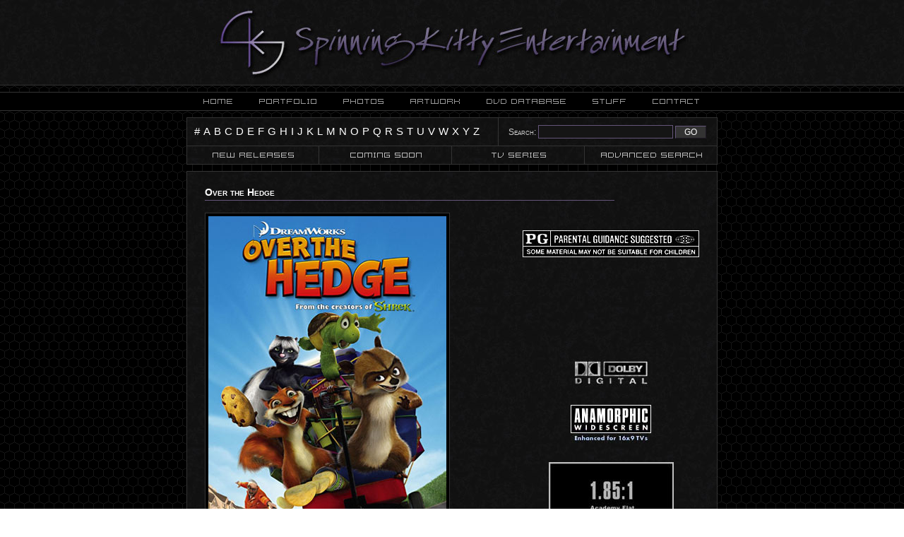

--- FILE ---
content_type: text/html; charset=UTF-8
request_url: http://spinningkitty.com/v2/dvd/synopsis.php?id=917
body_size: 1653
content:
<!DOCTYPE html PUBLIC "-//W3C//DTD XHTML 1.0 Transitional//EN" "http://www.w3.org/TR/xhtml1/DTD/xhtml1-transitional.dtd">
<html xmlns="http://www.w3.org/1999/xhtml">
<head>
<meta http-equiv="Content-Type" content="text/html; charset=iso-8859-1" />
<title>Over the Hedge</title>
<script type="text/javascript" src="../mainincludes/swfobject.js"></script>
<link rel="stylesheet" href="../style.css" type="text/css" media="all" />
<link rel="stylesheet" href="./dvdstyle.css" type="text/css" media="all" />
</head>

<body>
<div id="wrap">

	<div id="header"><img src="../maintitle6.jpg" alt="" /></div>
	<div class="spacer_bottom"></div>
	<div id="nav">
	<ul id="cssnavmenu">
	  <li id="home"><a href="../../index.php"><span>Home</span></a></li>
	  <li id="portfolio"><a href="../portfolio/portfolio.php"><span>Portfolio</span></a></li>
	  <li id="photos"><a href="../photos.php"><span>Photos</span></a></li>
	  <li id="artwork"><a href="../artwork.php"><span>Artwork</span></a></li>
	  <li id="dvddatabase"><a href="./dvd.php"><span>DVD Database</span></a></li>
	  <li id="stuff"><a href="../stuff.php"><span>Stuff</span></a></li>
	  <li id="contact"><a href="../contact.php"><span>Contact</span></a></li>
	</ul>
	</div>
	<script type="text/javascript">
		var so = new SWFObject("../mainincludes/SiteNav.swf", "sitenav", "750", "25", "7", "#000000");
		so.addParam("menu", "false");
		so.write("nav");
	</script>
	<div class="spacer_top"></div>
	<div class="boxarea">
	<div class="letters">
	<ul>
		<li><a href="./number.php">#</a></li>
		<li><a href="./letter.php?l=A">A</a></li>
		<li><a href="./letter.php?l=B">B</a></li>
		<li><a href="./letter.php?l=C">C</a></li>
		<li><a href="./letter.php?l=D">D</a></li>
		<li><a href="./letter.php?l=E">E</a></li>
		<li><a href="./letter.php?l=F">F</a></li>
		<li><a href="./letter.php?l=G">G</a></li>
		<li><a href="./letter.php?l=H">H</a></li>
		<li><a href="./letter.php?l=I">I</a></li>
		<li><a href="./letter.php?l=J">J</a></li>
		<li><a href="./letter.php?l=K">K</a></li>
		<li><a href="./letter.php?l=L">L</a></li>
		<li><a href="./letter.php?l=M">M</a></li>
		<li><a href="./letter.php?l=N">N</a></li>
		<li><a href="./letter.php?l=O">O</a></li>
		<li><a href="./letter.php?l=P">P</a></li>
		<li><a href="./letter.php?l=Q">Q</a></li>
		<li><a href="./letter.php?l=R">R</a></li>
		<li><a href="./letter.php?l=S">S</a></li>
		<li><a href="./letter.php?l=T">T</a></li>
		<li><a href="./letter.php?l=U">U</a></li>
		<li><a href="./letter.php?l=V">V</a></li>
		<li><a href="./letter.php?l=W">W</a></li>
		<li><a href="./letter.php?l=X">X</a></li>
		<li><a href="./letter.php?l=Y">Y</a></li>
		<li><a href="./letter.php?l=Z">Z</a></li>
	</ul>
	</div>		
	<form action="./search.php" method="post" name="skmd">
	Search: <input type="text" name="search" size="22" maxlength="70" />
	<input type="submit" name="submit" class="button" value="  GO  " />
	<input type="hidden" name="submitted" value="TRUE" />
	</form>
	<ul id="dvdcssnavmenu">
	  <li id="new_release"><a href="./new_release.php"><span>New Releases</span></a></li>
	  <li id="coming_soon"><a href="./coming_soon.php"><span>Coming Soon</span></a></li>
	  <li id="tv_series"><a href="./TVseries.php"><span>TV Series</span></a></li>
	  <li id="advanced_search"><a href="./advanced_search.php"><span>Advanced Search</span></a></li>
	</ul>
	</div>
	<div class="spacer"></div>
	<div class="boxarea">
<div id="title"><h1>Over the Hedge</h1></div>
<div id="bigbox"><img class="imgborder" src="./fullbox/OverTheHedge.jpg" alt="" /></div>
<div id="rating"><img src="./graphics/PG.jpg" alt="" /></div>
<div id="thx"></div>
<div id="audio"><img src="./graphics/DolbyDigital.jpg" alt="" /></div>
<div id="screen"><img src="./graphics/Anamorphic.jpg" alt="" /></div>
<div id="resolution"><img src="./graphics/1851.jpg" alt="" /></div>
</div>
<div class="spacer"></div>
<div class="boxarea"><div id="synopsis"><p>In DreamWorks' smash-hit comedy, these hungry critters go over the hedge to take a bite out of Suburbia.</p></div>
</div>
<div class="spacer"></div>
<div class="boxarea"><div id="infoleft"><h1>Featuring:</h1>
<ul>
<li>Bruce Willis</li>
<li>Garry Shandling</li>
<li>Steve Carell</li>
<li>Wanda Sykes</li>
<li>William Shatner</li>
<li>Nick Nolte</li>
<li>Thomas Haden Church</li>
<li>Allison Janney</li>
<li>Eugene Levy</li>
<li>Catherine O'Hara</li>
</ul>
</div>
<div id="inforight"><h1>Directed By:</h1>
<ul>
<li>Tim Johnson</li>
<li>Karey Kirkpatrick</li>
</ul>
<h1>Genre:</h1>
<ul>
<li>Action/Adventure</li>
<li>Animation</li>
<li>Comedy</li>
<li>Family</li>
</ul>
<h1>DVD Release Date:</h1>
<ul>
<li>October 17th, 2006</li>
</ul>
</div>
	</div>
	<div class="spacer_bottom"></div>
	<div id="footer">
	&copy;2012 Spinning Kitty Entertainment
	</div>
	<div class="spacer_top"></div>
</div>
</body>
</html>

--- FILE ---
content_type: text/css
request_url: http://spinningkitty.com/v2/style.css
body_size: 1238
content:
body, html {
	margin: 0;
	padding: 0;
	font: 12px Verdana, Arial, Helvetica, sans-serif;
	color: #CCCCCC;
	background-color: #000000;
	background: url(./hexagon_2.gif) repeat top left;
	background-attachment: fixed;
}

body {
	min-width: 750px;
}

#wrap {
	margin: 0 auto;
}

#header {
	text-align: center;
	border-bottom: 1px solid #333333;
	background: url(./tile.jpg) repeat top left;
}

#nav {
	text-align: center;
	background-color: #000000;
}

#left {
	float: left;
	width: 70%;
	overflow: hidden;
	padding: 10px 15px 10px 20px;
	border-right: 1px solid #333333;
	border-top: 1px solid #333333;
	border-bottom: 1px solid #333333;
	background: url(./tile.jpg) repeat top left;
}

.leftSection {
	float: left;
	width: 70%;
	overflow: hidden;
	padding: 10px 15px 10px 20px;
	margin: 10px 0 0 0;
	border-right: 1px solid #333333;
	border-top: 1px solid #333333;
	border-bottom: 1px solid #333333;
	background: url(./tile.jpg) repeat top left;
}

#pictures {
	text-align: center;
	padding: 20px 0 15px 0;
}

#pictures img {
	border: 1px solid #333333;
	padding: 2px;
}

#pictures a img {
	border: 1px solid #333333;
	padding: 2px;
}

#pictures a:hover img {
	border: 1px solid #555555;
	padding: 2px;
}

#pictures a {
	margin: 5px;
}

#next {
	width: 100%;
	padding: 20px 0;
	text-align: center;
}

#right {
	float: right;
	width: 23%;
	overflow: hidden;
	padding: 10px 5px 10px 10px;
}

#footer {
	font: small-caps 11px Arial, Helvetica, sans-serif;
	text-align: right;
	color: #666666;
	clear: both;
	padding: 3px 5px 3px 0;
	background: #000000 url(./footer_tile2.jpg) repeat-y bottom right;
}

h1 {
	font-family: Verdana, Arial, Helvetica, sans-serif;
	font-size: 14px;
	font-variant: small-caps;
	color: #FFFFFF;
	border-bottom: 1px solid #645579;
	width: 80%;
	padding: 12px 0 3px 0;
}

h2 {
	font-family: Verdana, Arial, Helvetica, sans-serif;
	font-size: 12px;
	font-variant: small-caps;
	color: #FFFFFF;
	border-bottom: 1px solid #645579;
	width: 80%;
	padding: 12px 0 3px 0;
}

h3 {
	font-family: Verdana, Arial, Helvetica, sans-serif;
	font-size: 11px;
	color: #FFFFFF;
	text-decoration: underline;
}

h4 {
	font-family: Verdana, Arial, Helvetica, sans-serif;
	font-size: 13px;
	color: #7AB60B;
}

h5 {
	font-family: Verdana, Arial, Helvetica, sans-serif;
	font-size: 12px;
	font-variant: small-caps;
	color: #FFFFFF;
	border-bottom: 1px solid #555555;
	width: 35%;
	padding: 12px 0 1px 0;
}

p {
	text-indent: 10px;
	line-height: 1.4em;
}

li {
	padding: 0 0 1px 0;
}

a {
	font-family: Verdana, Arial, Helvetica, sans-serif;
	font-size: 12px;
	font-variant: small-caps;
	color: #FFFFFF;
	text-decoration: none;
}

a:visited {
	font-family: Verdana, Arial, Helvetica, sans-serif;
	font-size: 12px;
	font-variant: small-caps;
	color: #A0A0A0;
	text-decoration: none;
}

a:hover {
	font-family: Verdana, Arial, Helvetica, sans-serif;
	font-size: 12px;
	font-variant: small-caps;
	color: #7AB60B;
	text-decoration: none;
}

a.ul {
	font-family: Verdana, Arial, Helvetica, sans-serif;
	font-size: 12px;
	font-variant: small-caps;
	color: #FFFFFF;
	border-bottom: 1px solid #FFFFFF;
}

a.ul:visited {
	font-family: Verdana, Arial, Helvetica, sans-serif;
	font-size: 12px;
	font-variant: small-caps;
	color: #A0A0A0;
	border-bottom: 1px solid #A0A0A0;
}

a.ul:hover {
	font-family: Verdana, Arial, Helvetica, sans-serif;
	font-size: 12px;
	font-variant: small-caps;
	color: #7AB60B;
	border-bottom: 1px solid #7AB60B;
}

.left_float {
	float: left;
	display: block;
}

.right_float {
	float: right;
	display: block;
}

.spacer_top {
	clear: both;
	height: 9px;
	border-top: 1px solid #333333;
}

.spacer_bottom {
	clear: both;
	height: 9px;
	border-bottom: 1px solid #333333;
}

.slideshowContainer {
	text-align: center;
	margin: 0 25px 50px 0;
}

.slideshowBorder {
	margin: 0 auto;
	width: 210px;
	height: 160px;
	background-color: #000000;
	border: 1px solid #333333;
}

.slideshowBorderDVD {
	margin: 0 auto;
	width: 120px;
	height: 160px;
	background-color: #000000;
	border: 1px solid #333333;
}

/* Div areas for fullsize pictures activated via JavaScript */

#pic1_sub, #pic2_sub, #pic3_sub, #pic4_sub, #pic5_sub, #pic6_sub, #pic7_sub, #pic8_sub, #pic9_sub, #pic10_sub, #pic11_sub, #pic12_sub, #pic13_sub, #pic14_sub {
	display: none;
	padding: 15px 0 0 0;
}

/* CSS Only Navigation*/

#cssnavmenu {
	width: 750px;
	height: 25px;
	background: url(./cssmenugraphic.gif);
	margin: 0 auto;
	padding: 0;
	position: relative;
}

#cssnavmenu li {
	margin: 0;
	padding: 0;
	list-style: none;
	position: absolute;
	top: 0;
}

#cssnavmenu li, #cssnavmenu a {
	height: 25px;
	display: block;
}

#cssnavmenu span {
	display: none;
}

#cssnavmenu #home {
	left: 0px;
	width: 83px;
}

#cssnavmenu #portfolio {
	left: 83px;
	width: 119px;
}

#cssnavmenu #photos {
	left: 202px;
	width: 96px;
}

#cssnavmenu #artwork {
	left: 298px;
	width: 107px;
}

#cssnavmenu #dvddatabase {
	left: 405px;
	width: 150px;
}

#cssnavmenu #stuff {
	left: 555px;
	width: 85px;
}

#cssnavmenu #contact {
	left: 640px;
	width: 110px;
}

#cssnavmenu #home a:hover {
	background: url(./cssmenugraphic.gif) 0px -25px no-repeat;
}

#cssnavmenu #portfolio a:hover {
	background: url(./cssmenugraphic.gif) -83px -25px no-repeat;
}

#cssnavmenu #photos a:hover {
	background: url(./cssmenugraphic.gif) -202px -25px no-repeat;
}

#cssnavmenu #artwork a:hover {
	background: url(./cssmenugraphic.gif) -298px -25px no-repeat;
}

#cssnavmenu #dvddatabase a:hover {
	background: url(./cssmenugraphic.gif) -405px -25px no-repeat;
}

#cssnavmenu #stuff a:hover {
	background: url(./cssmenugraphic.gif) -555px -25px no-repeat;
}

#cssnavmenu #contact a:hover {
	background: url(./cssmenugraphic.gif) -640px -25px no-repeat;
}

--- FILE ---
content_type: text/css
request_url: http://spinningkitty.com/v2/dvd/dvdstyle.css
body_size: 1682
content:
/* DVD Database Stylesheet*/

.boxarea {
	width: 750px;
	overflow: hidden;
	text-align: center;
	margin: 0 auto;
	padding: 0;
	border: 1px solid #333333;
	background-image: url(../tile.jpg);
	background-repeat: repeat;
	background-position: top left;
}

a.movie {
	font-family: Verdana, Arial, Helvetica, sans-serif;
	font-size: 14px;
	font-variant: small-caps;
	color: #CCCCCC;
	float: left;
	width: 116px;
	padding: 17px;
	text-decoration: none;
	overflow: hidden;
}

a.movie:visited {
	font-size: 14px;
	color: #CCCCCC;
	text-decoration: none;
}

a.movie:hover {
	font-size: 14px;
	color: #7AB60B;
}

a.movie img {
	padding: 2px;
	margin: 0 0 10px 0;
	background-color: #000000;
	border: 1px solid #333333;
}

a.movie:hover img {
	padding: 2px;
	margin: 0 0 10px 0;
	border: 1px solid #555555;
}

a.movie img {
	width: 110px;
	height: 150px;
}

.season {
	display: block;
	padding: 5px 0 0 0;
	font-size: 11px;
}

.clear {
	clear: both;
	height: 15px;
}

.center {
	text-align: center;
}

.spacer {
	clear: both;
	height: 9px;
}

/* DVD Synopsis */

div#title {	
	clear: both;
	text-align: left;
	padding: 0 0 7px 25px;
}

div#bigbox {
	float: left;
	text-align: left;
	width: 430px;
	height: 475px;
	overflow: hidden;
	padding: 0px 10px 25px 25px;
}

div#rating {
	float: right;
	width: 250px;
	height: 51px;
	overflow: hidden;
	text-align: center;
	padding: 25px 25px 41px 0;
}

div#thx {
	float: right;
	width: 250px;
	height: 40px;
	overflow: hidden;
	text-align: center;
	padding: 25px 25px 0 0;
}

div#audio {
	float: right;
	width: 250px;
	height: 40px;
	overflow: hidden;
	text-align: center;
	padding: 25px 25px 0 0;
}

div#screen {
	float: right;
	width: 250px;
	height: 56px;
	overflow: hidden;
	text-align: center;
	padding: 25px 25px 0 0;
}

div#resolution {
	float: right;
	width: 250px;
	height: 97px;
	overflow: hidden;
	text-align: center;
	padding: 25px 25px 25px 0;
}

div#synopsis {
	font-family: Verdana, Arial, Helvetica, sans-serif;
	font-size: 12px;
	text-align: left;
	line-height: 1.4em;
	clear: both;
	padding: 10px 15px 10px 15px;
}

div#infoleft {
	float: left;
	text-align: left;
	width: 350px;
	padding: 0px 5px 15px 15px;
}

div#inforight {
	float: right;
	text-align: left;
	width: 350px;
	padding: 0px 5px 15px 15px;
	border-left: 1px solid #333333;
}

h5 {
	font-family: Verdana, Arial, Helvetica, sans-serif;
	font-size: 12px;
	font-variant: small-caps;
	color: #FFFFFF;
	border-bottom: 1px solid #645579;
	width: 60%;
	padding: 12px 0 3px 0;
}

.imgborder {
	padding: 4px;
	background-color: #000000;
	border: 1px solid #333333;
}

.ita {
	font-style: italic;
}

/* DVD CSS Navigation*/

#dvdcssnavmenu {
	clear: both;
	border-top: 1px solid #333333;
	width: 750px;
	height: 25px;
	background: url(./dvdcssmenugraphic.gif);
	margin: 0 auto;
	padding: 0;
	position: relative;
}

#dvdcssnavmenu li {
	margin: 0;
	padding: 0;
	list-style: none;
	position: absolute;
	top: 0;
}

#dvdcssnavmenu li, #dvdcssnavmenu a {
	height: 25px;
	display: block;
}

#dvdcssnavmenu span {
	display: none;
}

#dvdcssnavmenu #new_release {
	left: 0px;
	width: 187px;
}

#dvdcssnavmenu #coming_soon {
	left: 187px;
	width: 187px;
}

#dvdcssnavmenu #tv_series {
	left: 374px;
	width: 188px;
}

#dvdcssnavmenu #advanced_search {
	left: 562px;
	width: 188px;
}

#dvdcssnavmenu #new_release a:hover {
	background: url(./dvdcssmenugraphic.gif) 0px -25px no-repeat;
}

#dvdcssnavmenu #coming_soon a:hover {
	background: url(./dvdcssmenugraphic.gif) -187px -25px no-repeat;
}

#dvdcssnavmenu #tv_series a:hover {
	background: url(./dvdcssmenugraphic.gif) -374px -25px no-repeat;
}

#dvdcssnavmenu #advanced_search a:hover {
	background: url(./dvdcssmenugraphic.gif) -562px -25px no-repeat;
}

/* Search */

form {
	float: right;
	font: small-caps 12px Verdana, Arial, Helvetica, sans-serif;
	color: #CCCCCC;
	padding: 10px 15px 10px 14px;
	border-left: 1px solid #333333;
}

.button {
	color: #FFFFFF;
	background: #333333;
	border: 1px outset #645579;
	font-size: 12px;
}

input {
	color: #FFFFFF;
	background: #151515;
	border: 1px solid #645579;
}

.letters {
	float: left;
	padding: 10px 5px 10px 10px;
}

.letters li, .letters ul {
	margin: 0;
	padding: 0 2px 0 0;
	list-style: none;
	display: inline;
}

.letters li a:link {
	font: 15px Verdana, Arial, Helvetica, sans-serif;
	color: #FFFFFF;
	text-decoration: none;
}

.letters li a:visited {
	font: 15px Verdana, Arial, Helvetica, sans-serif;
	color: #CCCCCC;
	text-decoration: none;
}

.letters li a:hover {
	font: 15px Verdana, Arial, Helvetica, sans-serif;
	color: #7AB60B;
	text-decoration: none;
}

.letters li a:active {
	font: 15px Verdana, Arial, Helvetica, sans-serif;
	color: #645579;
	text-decoration: none;
}

/* Advanced Search */

.advanced {
	text-align: left;
}

.advanced p {
	text-indent: 0;
	padding: 15px 0 20px 0;
}

.advanced form {
	float: none;
	font: small-caps 12px Verdana, Arial, Helvetica, sans-serif;
	color: #CCCCCC;
	padding: 10px 15px 0px 15px;
	border: none;
}

.advanced fieldset {
	width: 55%;
	float: left;
	clear: left;
	border: 1px solid #666666;
	margin: 0 0 15px 0;
	padding: 10px 0 15px 0;
}

.advanced legend {
	color: #7AB60B;
	font-size: 14px;
	font-variant: small-caps;
	padding: 2px 6px;
}

.advanced label {
	width: 40%;
	float: left;
	text-align: right;
	margin-right: 2em;
	margin-left: 0;
}

.advanced input {
	color: #ffffff;
	background: #151515;
	border: 1px solid #645579;
}

.advanced fieldset.b {
	width: 35%;
	float: right;
	border: 1px solid #666666;
	margin: 0 0 15px 0;
	padding: 10px 0 15px 0;
}

.advanced legend.b {
	color: #7AB60B;
	font-size: 14px;
	font-variant: small-caps;
	padding: 2px 6px;
}

.advanced label.b {
	width: 60%;
	float: left;
	text-align: right;
	margin-right: 2em;
	margin-left: 0;
}

.advanced input.b {
	color: #ffffff;
	background: #151515;
	border: 1px solid #645579;
}

.advanced select {
	color: #ffffff;
	background: #151515;
	border: 1px solid #645579;
}

.advanced .check {
	padding: 0 0 10px 10px;
	color: #ffffff;
	background: #151515;
	border: none;
}

.advanced .button {
	color: #FFFFFF;
	background: #333333;
	border: 1px outset #645579;
	font-size: 12px;
	margin: 0;
}

/* Search Results */

.results {
	font-family: Verdana, Arial, Helvetica, sans-serif;
	font-size: 12px;
	color: #DDDDDD;
	text-align: left;
}

.pad {
	padding: 10px;
}

.time {
	font-family: Verdana, Arial, Helvetica, sans-serif;
	font-size: 10px;
	color: #333333;
	text-align: left;
	clear: both;
	display: block;
	padding: 0 0 2px 5px;
}

h6 {
	font: small-caps 16px Verdana, Arial, Helvetica, sans-serif;
	color: #FFFFFF;
	border-bottom: 1px solid #645579;
	width: 80%;
	margin: 15px 0 25px 25px;
	padding: 0 0 3px 0;
	text-align: left;
}

.boxdiv {
	float: left;
	width: 116px;
	padding: 0;
	text-align: center;
}

.infodiv {
	font-family: Verdana, Arial, Helvetica, sans-serif;
	font-size: 11px;
	line-height: 1.4em;
	float: right;
	width: 504px;
	padding: 10px 40px 0 0;
	text-align: left;
}

.details {
	font-weight: bold;
	color: #717B8A;
}
	
.infodiv a:link {
	font-family: Verdana, Arial, Helvetica, sans-serif;
	font-size: 15px;
	font-weight: bold;
	font-variant: small-caps;
	color: #FFFFFF;
	text-decoration: none;
	border-bottom: 1px solid #FFFFFF;
}

.infodiv a:visited {
	font-family: Verdana, Arial, Helvetica, sans-serif;
	font-size: 15px;
	font-weight: bold;
	font-variant: small-caps;
	color: #FFFFFF;
	text-decoration: none;
	border-bottom: 1px solid #FFFFFF;
}

.infodiv a:hover {
	font-family: Verdana, Arial, Helvetica, sans-serif;
	font-size: 15px;
	font-weight: bold;
	font-variant: small-caps;
	color: #7AB60B;
	text-decoration: none;
	border-bottom: 1px solid #7AB60B;
}

.infodiv a:active {
	font-family: Verdana, Arial, Helvetica, sans-serif;
	font-size: 15px;
	font-weight: bold;
	font-variant: small-caps;
	color: #645579;
	text-decoration: none;
	border-bottom: 1px solid #645579;
}

.numresults {
	font-family: Verdana, Arial, Helvetica, sans-serif;
	font-size: 12px;
	text-align: left;
	float: left;
	width: 40%;
	padding: 13px 0 5px 15px;
}

.pagediv {
	font-family: Verdana, Arial, Helvetica, sans-serif;
	font-size: 12px;
	text-align: left;
}

.pagenum {
	font: 15px Verdana, Arial, Helvetica, sans-serif;
	color: #645579;
	text-decoration: none;
	text-align: left;
	float: right;
	padding: 10px 15px 10px 5px;
}

.pagenum li, .pagenum ul {
	margin: 0;
	padding: 0 2px 0 0;
	list-style: none;
	display: inline;
}

.pagenum li a:link {
	font: 15px Verdana, Arial, Helvetica, sans-serif;
	color: #FFFFFF;
	text-decoration: none;
}

.pagenum li a:visited {
	font: 15px Verdana, Arial, Helvetica, sans-serif;
	color: #CCCCCC;
	text-decoration: none;
}

.pagenum li a:hover {
	font: 15px Verdana, Arial, Helvetica, sans-serif;
	color: #7AB60B;
	text-decoration: none;
}

.pagenum li a:active {
	font: 15px Verdana, Arial, Helvetica, sans-serif;
	color: #645579;
	text-decoration: none;
}

/* New Releases */

.weeks {
	float: right;
	font: small-caps 12px Verdana, Arial, Helvetica, sans-serif;
	color: #CCCCCC;
	padding: 10px 15px 10px 14px;
	border: 0;
}